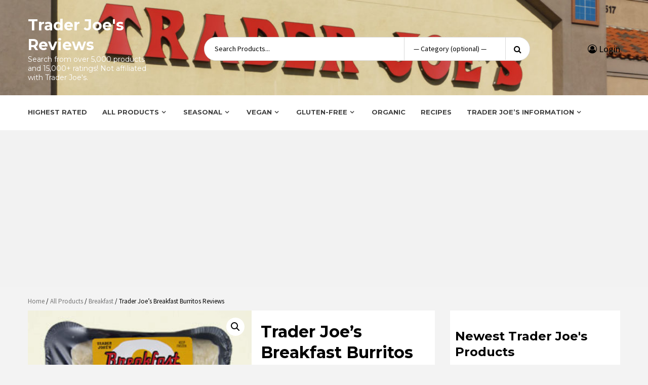

--- FILE ---
content_type: text/html; charset=utf-8
request_url: https://www.google.com/recaptcha/api2/aframe
body_size: 268
content:
<!DOCTYPE HTML><html><head><meta http-equiv="content-type" content="text/html; charset=UTF-8"></head><body><script nonce="KELI0VjNxcnj1MHDZY4hyg">/** Anti-fraud and anti-abuse applications only. See google.com/recaptcha */ try{var clients={'sodar':'https://pagead2.googlesyndication.com/pagead/sodar?'};window.addEventListener("message",function(a){try{if(a.source===window.parent){var b=JSON.parse(a.data);var c=clients[b['id']];if(c){var d=document.createElement('img');d.src=c+b['params']+'&rc='+(localStorage.getItem("rc::a")?sessionStorage.getItem("rc::b"):"");window.document.body.appendChild(d);sessionStorage.setItem("rc::e",parseInt(sessionStorage.getItem("rc::e")||0)+1);localStorage.setItem("rc::h",'1763830805029');}}}catch(b){}});window.parent.postMessage("_grecaptcha_ready", "*");}catch(b){}</script></body></html>